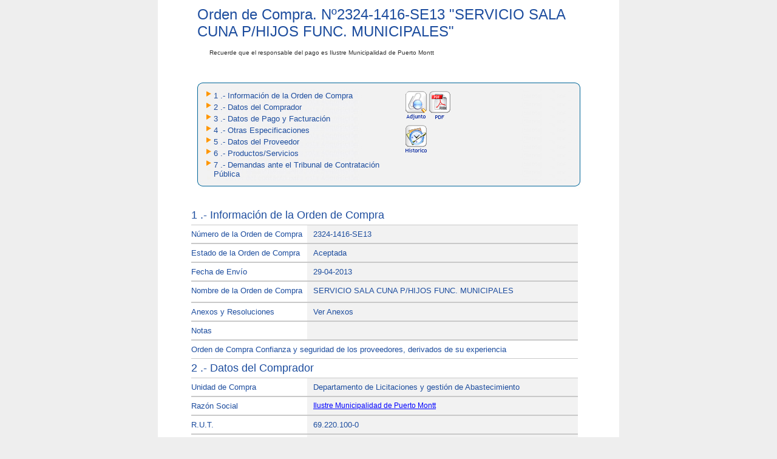

--- FILE ---
content_type: text/html; charset=utf-8
request_url: https://www.mercadopublico.cl/PurchaseOrder/Modules/PO/DetailsPurchaseOrder.aspx?qs=MdEv21lloxiItH+grWWJfA==
body_size: 11302
content:


<!DOCTYPE html PUBLIC "-//W3C//DTD XHTML 1.0 Transitional//EN" "http://www.w3.org/TR/xhtml1/DTD/xhtml1-transitional.dtd">
<html xmlns="http://www.w3.org/1999/xhtml">
<head id="Head1"><title>
	Detalle Orden de Compra
</title>
    <style type="text/css">
        @import url(../../Includes/Styles/eStyles.css);
    </style>
    <style type="text/css">
        @import url(../../Includes/Styles/Chilecompra.css);
    </style>

    <script src="../../Includes/scripts/Chilecompra.js" type="text/javascript"></script>
    <script src="AuthorizationProcess/scripts/Common.js" type="text/javascript"></script>
    <script src="../../Includes/scripts/jquery-1.5.1.min.js" type="text/javascript"></script>
    <script src="../../Includes/scripts/jquery.blockUI.js" type="text/javascript"></script>

    <script src="../../Includes/scripts/JQuery/jquery-1.7.2.min.js" type="text/javascript"></script>

    
    <script src="../../Includes/scripts/fancybox/v2.1.1/jquery.fancybox.pack.js" type="text/javascript"></script>
    <link href="../../Includes/scripts/fancybox/v2.1.1/jquery.fancybox.css" rel="stylesheet" type="text/css" />

    <script src="../../Includes/scripts/GeoCGR/geo-cgr.js" type="text/javascript"></script>
    <script src="../../Scripts/hotjar.js" type="text/javascript"></script>
    <!-- Global Site Tag (gtag.js) - Google Analytics -->
    <script async src="https://www.googletagmanager.com/gtag/js?id=UA-51338325-2"></script>
    <script src="../../Scripts/analytics.js" type="text/javascript"></script>

    <link href="../../Includes/styles/material-icons.css" rel="stylesheet" />

    <script type="text/javascript">
        var rut = "";
        function panelesOcultarFrmLink() {
            var chk = document.getElementById("pnlLinkPanel");
            if (chk) { chk.style.display = "none"; }
            var chk1 = document.getElementById("pnlPrincipalInformation");
            if (chk1) { chk1.style.display = "block"; }
        }
        function Cerrar() {
            window.close();

        }

        $(document).ready(function () {
            if ($("[id$='lblBudgetCommitmentID']").text().length == 0) {
                //$("[id$='lblBudgetCommitmentID']").parent().removeClass("clsFormInformacion");
                $("[id$='lblBudgetCommitmentID']").siblings().hide();

            } else {
                var hidEstado = $('input[id$=HiddenEstado]').val();
                if (hidEstado != "valid") {
                    $("[id$='lblBudgetCommitmentID']").siblings().hide();
                }
            }

            $("td").removeAttr("noWrap");

            $("#imgRegistro").removeClass('fancy');
            $("#imgCuadroOferta").removeClass('cuadroOferta');

            $(".fancy").fancybox({
                width: '60%',
                height: '60%',
                fitToView: false,
                autoSize: false,
                closeClick: false,
                type: 'iframe',
                padding: 0,
                keys: null,
                helpers: { overlay: { closeClick: false } }
            });

            $(".fancyAdjunto").fancybox({
                'width': '58%',
                'height': '30%',
                'autoScale': false,
                'transitionIn': 'fade',
                'transitionOut': 'fade',
                'type': 'iframe',
                'overlayOpacity': 0.9,
                hideOnOverlayClick: false
            });

            $(".cuadroOferta").fancybox({
                width: '90%',
                heigh: '90%',
                autoSize: false,
                'autoScale': false,
                'transitionIn': 'fade',
                'transitionOut': 'fade',
                'type': 'iframe',
                'overlayOpacity': 0.9,
                hideOnOverlayClick: false
            });

            $(".ofertarFB").fancybox({
                'width': 440,
                'height': 290,
                'autoScale': false,
                'transitionIn': 'none',
                'transitionOut': 'none',
                'type': 'iframe',
                'scrolling': 'no',
                hideOnOverlayClick: false
            });

        });
    </script>

    <style type="text/css">
        .linkFicha, .linkFicha .texto13Azul {
            background: transparent !important;
            color: #0000FF !important;
            text-decoration: none;

        }

        .linkFicha:hover, .linkFicha .texto13Azul:hover {
            text-decoration: underline;
        }
    </style>

</head>
<body>
    <form name="form2" method="post" action="./DetailsPurchaseOrder.aspx?qs=MdEv21lloxiItH+grWWJfA%3d%3d" id="form2">
<div>
<input type="hidden" name="__EVENTTARGET" id="__EVENTTARGET" value="" />
<input type="hidden" name="__EVENTARGUMENT" id="__EVENTARGUMENT" value="" />
<input type="hidden" name="__VIEWSTATE" id="__VIEWSTATE" value="/[base64]/[base64]/[base64]/[base64]/[base64]/[base64]/[base64]/[base64]/OY0zBU8=" />
</div>

<script type="text/javascript">
//<![CDATA[
var theForm = document.forms['form2'];
if (!theForm) {
    theForm = document.form2;
}
function __doPostBack(eventTarget, eventArgument) {
    if (!theForm.onsubmit || (theForm.onsubmit() != false)) {
        theForm.__EVENTTARGET.value = eventTarget;
        theForm.__EVENTARGUMENT.value = eventArgument;
        theForm.submit();
    }
}
//]]>
</script>


<script>
    function LoadData(prodId)
    {
        __doPostBack('__Page', 'LoadData_' + prodId);
    }
</script>

<script type="text/javascript">
//<![CDATA[
function FillGridChart()
{
  __doPostBack('__Page','FillGridChart')
}
//]]>
</script>

<div>

	<input type="hidden" name="__VIEWSTATEGENERATOR" id="__VIEWSTATEGENERATOR" value="37D53F07" />
</div>
        <input type="hidden" name="HiddenLinkGeoCgrViewer" id="HiddenLinkGeoCgrViewer" value="https://www.contraloria.cl/opencgrapp/sisgeobPasarela/chileCompraViewer?" />
        <input type="hidden" name="HiddenEstado" id="HiddenEstado" />
        <input type="hidden" name="HiddenLinkSociosSociedades" id="HiddenLinkSociosSociedades" value="https://proveedor.mercadopublico.cl/socios-y-sociedades/certificado/" />

        <input type="hidden" name="hidEsPublico" id="hidEsPublico" value="True" />
        <input type="hidden" name="hidCryptedConId" id="hidCryptedConId" />

        <table width="760" border="0" align="center" cellpadding="0" cellspacing="0" bgcolor="#FFFFFF">
            <tr>
                <td>
                    <table width="631" border="0" align="center" cellpadding="0" cellspacing="0">
                        <tr>
                            <td>
                                <div class="adquisicionTitulo">
                                    <span id="lblPrincipalSubtitle">Orden de Compra. N&ordm;<span id="lblTitleNumberAq">2324-1416-SE13</span>
                                    </span>
                                    "<span id="lblTitleNameAq">SERVICIO SALA CUNA P/HIJOS FUNC. MUNICIPALES</span>"
                                </div>
                            </td>
                        </tr>
                        <tr>
                            <td>
                                
                            </td>
                        </tr>
                        <tr>
                            <td>
                                <span id="lblResponsabilidad" class="responsableTitulo">Recuerde que el responsable del pago es  Ilustre Municipalidad de Puerto Montt</span>
                                <br />
                            </td>
                        </tr>
                        <tr>
                            <td>&nbsp;</td>
                        </tr>
                    </table>
                </td>
            </tr>
            <tr>
                <td>
                    <table width="631" border="0" align="center" cellpadding="0" cellspacing="0">
                        <tr>
                            <td background="../../Includes/Images/menu_med.jpg" style="background-repeat: no-repeat">
                                <table border="0" cellspacing="0" cellpadding="0">
                                    <tr>
                                        <td colspan="3">
                                            <img src="../../Includes/Images/menu_sup.jpg" alt="" width="100%" style="vertical-align: bottom" />
                                        </td>
                                    </tr>
                                    <tr>
                                        <td style="vertical-align: top; background-image: url(../../Includes/Images/menu_med.jpg); background-repeat: repeat-y;">
                                            <table>
                                                <tr id="hplInformationOrderPurchaseMenu">
	<td align="right" valign="top">
                                                        <img src="../../Includes/Images/Triangulo.gif" alt="" width="8px" height="9px" />
                                                    </td>
	<td align="left" valign="top">
                                                        <a id="hplInformationOrderPurchase" class="texto13Azul" onclick="javascript:panelesOcultarFrmLink();" href="#lblSubTitle" style="text-decoration: none;">1 .- Información de la Orden de Compra</a><br />
                                                    </td>
	<td style="width: 25%" rowspan="9" align="left" valign="top">
                                                        <input type="image" name="imgAttachments" id="imgAttachments" src="../../Includes/images/grilla/adjunto.gif" onclick="open(&#39;../../../Portal/Modules/Site/AdvancedSearch/ViewAttachmentPurchaseOrder.aspx?qs=stXLD8zbmgTJS1wdeaj9mw==&#39;,&#39;MercadoPublico&#39;, &#39;width=750, height=500, status=yes, scrollbars=yes, left=0, top=0, resizable=yes&#39;);window.event.returnValue=false;" style="border-width:0px;" />
                                                        
                                                        <input type="image" name="imgPDF" id="imgPDF" src="../../Includes/images/ic_descargar_pdf.gif" onclick="open(&#39;PDFReport.aspx?qs=Pq6D/rio02B5wVS5jsvygw==&#39;,&#39;MercadoPublico&#39;, &#39;width=750, height=500, status=yes, scrollbars=yes, left=0, top=0, resizable=yes&#39;);window.event.returnValue=false;" style="border-width:0px;" />
                                                        
                                                        <input type="image" name="VerHistoricoFirmas" id="VerHistoricoFirmas" src="../../Includes/images/grilla/historico.gif" onclick="open(&#39;viewHistory.aspx?porId=22741933&#39;,&#39;MercadoPublico&#39;, &#39;width=750, height=500, status=yes, scrollbars=yes, left=0, top=0, resizable=yes&#39;);window.event.returnValue=false;" style="border-width:0px;" />
                                                        
                                                        
                                                        
                                                        
                                                        
                                                    </td>
</tr>

                                    </tr>
                                    <tr id="hplDataBuyerMenu">
	<td style="width: 5%;" align="right" valign="top">
                                            <img src="../../Includes/Images/Triangulo.gif" alt="" width="8px" height="9px" />
                                        </td>
	<td align="left" valign="top">
                                            <a id="hplDataBuyer" class="texto13Azul" onclick="javascript:panelesOcultarFrmLink();" href="#divComprador" style="text-decoration: none">2 .- Datos del Comprador</a><br />
                                        </td>
</tr>

                                    
                                    <tr id="hplBillingPaymentMenu">
	<td style="width: 5%;" align="right" valign="top">
                                            <img src="../../Includes/Images/Triangulo.gif" alt="" width="8px" height="9px" />
                                        </td>
	<td align="left" valign="top">
                                            <a id="hplBillingPayment" class="texto13Azul" onclick="javascript:panelesOcultarFrmLink();" href="#divPagoFacturacion" style="text-decoration: none">3 .- Datos de Pago y Facturación</a><br />
                                        </td>
</tr>

                                    <tr id="hplTermsOfficeMenu">
	<td style="width: 5%;" align="right" valign="top">
                                            <img src="../../Includes/Images/Triangulo.gif" alt="" width="8px" height="9px" />
                                        </td>
	<td align="left" valign="top">
                                            <a id="hplTermsOffice" class="texto13Azul" onclick="javascript:panelesOcultarFrmLink();" href="#divDespacho" style="text-decoration: none">4 .- Otras Especificaciones</a><br />
                                        </td>
</tr>

                                    <tr id="hplDataSupplierMenu">
	<td style="width: 5%;" align="right" valign="top">
                                            <img src="../../Includes/Images/Triangulo.gif" alt="" width="8px" height="9px" />
                                        </td>
	<td align="left" valign="top">
                                            <a id="hplDataSupplier" class="texto13Azul" onclick="javascript:panelesOcultarFrmLink();" href="#divProveedor" style="text-decoration: none">5 .- Datos del Proveedor</a><br />
                                        </td>
</tr>

                                    <tr id="hplProductsServicesMenu">
	<td style="width: 5%;" align="right" valign="top">
                                            <img src="../../Includes/Images/Triangulo.gif" alt="" width="8px" height="9px" />
                                        </td>
	<td align="left" valign="top">
                                            <a id="hplProductsServices" class="texto13Azul" onclick="javascript:panelesOcultarFrmLink();" href="#lblTitleProducts" style="text-decoration: none">6 .- Productos/Servicios</a><br />
                                        </td>
</tr>

                                    

                                    
                                    <tr id="hplDemandsMenu">
	<td style="width: 5%;" align="right" valign="top">
                                                <img id="imgTrianguloDemanda" src="../../Includes/Images/Triangulo.gif" style="height:9px;width:8px;border-width:0px;" />
                                            </td>
	<td align="left" valign="top">
                                                <a id="hplDemands" class="texto13Azul" onclick="javascript:panelesOcultarFrmLink();" href="#divDemands" style="text-decoration: none">7 .- Demandas ante el Tribunal de Contratación Pública</a><br />
                                            </td>
</tr>

                                    

                                </table>
                            </td>
                        </tr>
                        <tr>
                            <td align="center" valign="top" colspan="3">
                                <img src="../../Includes/Images/menu_inf.jpg" alt="" width="100%" style="vertical-align: top" />
                            </td>
                        </tr>
                    </table>
                </td>
            </tr>
            </table></td>
  </tr>
  <tr>
      <td>&nbsp;</td>
  </tr>
  <tr>
    <td><table width="631" border="0" align="center" cellpadding="0" cellspacing="0">
      
      <tr>
        <td><table width="100%" border="0" cellpadding="0" cellspacing="0">
        <tr>
        <td>
        <div id="pnlPrincipalInformation" style="height:700px;overflow-y:scroll;">
	
                                <div id="divContents" style="width:670px;height:800px;">
                                    <table id="Table2" class="cssdivseparator" cellspacing="0" cellpadding="10" border="0">
                                        <tr>
                                            <td style="width: 95%">
                                                <div class="cssBIDSubtitle">
                                                    <span id="lblSubTitle" style="display:inline-block;width:95%;">1 .- Información de la Orden de Compra</span>
                                                </div>
                                                
                                                <div class="cssDivSeparator" id="DIV1" onclick="return DIV1_onclick()">
                                                </div>
                                                
                                                <table id="Table1" cellspacing="0" cellpadding="0" class="cssDivSeparator" border="0"
                                                    style="width: 98%">
                                                    <tr id="tr3" class="formFilas">
		<td class="texto13Azul" style="width: 30%">
                                                            <span id="lblNumberPO">Número de la Orden de Compra</span></td>
		<td class="clsFormInformacion" style="width: 411px">
                                                            <span id="lblNumberPOValue" class="texto13Azul">2324-1416-SE13</span></td>
	</tr>
	
                                                    <tr id="tr4" class="formFilas">
		<td class="texto13Azul">
                                                            <span id="lblStatusPO">Estado de la Orden de Compra</span></td>
		<td class="clsFormInformacion" style="width: 411px">
                                                            <span id="lblStatusPOValue" class="texto13Azul">Aceptada</span></td>
	</tr>
	
                                                    <tr id="tr5" class="formFilas">
		<td class="texto13Azul">
                                                            <span id="lblCreationDatePO">Fecha de Envío</span></td>
		<td class="clsFormInformacion" style="width: 411px">
                                                            <span id="lblCreationDatePOValue" class="texto13Azul">29-04-2013</span></td>
	</tr>
	
                                                    <tr id="tr6" class="formFilas">
		<td class="texto13Azul">
                                                            <span id="lblNamePO">Nombre de la Orden de Compra</span></td>
		<td class="clsFormInformacion" style="height: 19px; width: 411px;">
                                                            <span id="lblNamePOValue" class="texto13Azul">SERVICIO SALA CUNA P/HIJOS FUNC. MUNICIPALES</span></td>
	</tr>
	
                                                    <tr id="tr7" class="formFilas">
		<td class="texto13Azul">
                                                            <span id="lblResolution">Anexos y Resoluciones</span></td>
		<td class="clsFormInformacion" style="width: 411px">
                                                            <span id="lblResolutionValue" class="texto13Azul">Ver Anexos</span></td>
	</tr>
	
                                                    <tr id="tr8" class="formFilas">
		<td class="texto13Azul">
                                                            <span id="lblNotes">Notas</span></td>
		<td class="clsFormInformacion" style="width: 411px">
                                                            <span id="lblNotesValue" class="texto13Azul"></span></td>
	</tr>
	
                                                    
                                                                    <tr id="tr10" class="formFilas">
		<td class="texto13Azul" colspan="2">
                                                                            <span id="lblJustificacionValue" class="texto13Azul">Orden de Compra Confianza y seguridad de los proveedores, derivados de su experiencia</span>
                                                                        </td>
	</tr>
	
                                                                    
                                                                </table>
                                                                <!--COMPRADOR-->
                                                                <div id="divComprador" class="cssBIDSubtitle" style="width: 95%">
                                                                    
                                                                    <span id="lblBuyerTitle">2 .- Datos del Comprador</span>
                                                                </div>
                                                                <table id="tblBuyer" cellspacing="0" cellpadding="0" class="cssDivSeparator" border="0" style="width: 98%">
		<tr id="trBuyerOrganization" class="formFilas">
			<td class="texto13Azul" style="width: 30%">
                                                                            <span id="lblBuyerOrganization">Unidad de Compra</span></td>
			<td class="clsFormInformacion" style="width: 411px">
                                                                            <span id="lblBuyerOrganizationValue" class="texto13Azul">Departamento de Licitaciones y gestión de Abastecimiento </span></td>
		</tr>
		<tr id="trBuyerSocialReason" class="formFilas">
			<td class="texto13Azul">
                                                                            <span id="lblBuyerSocialReason">Razón Social</span></td>
			<td class="clsFormInformacion" style="width: 411px">
                                                                            <a id="lnkBuyerSocialReasonValue" class="link-style" href="https://comprador.mercadopublico.cl/ficha/69.220.100-0" target="_blank">Ilustre Municipalidad de Puerto Montt</a>
                                                                        </td>
		</tr>
		<tr id="trBuyerID" class="formFilas">
			<td class="texto13Azul">
                                                                            <span id="lblBuyerTaxID">R.U.T.</span></td>
			<td class="clsFormInformacion" style="width: 411px">
                                                                            <span id="lblBuyerTaxIDValue" class="texto13Azul">69.220.100-0</span></td>
		</tr>
		<tr id="trBuyerCountry" class="formFilas">
			<td class="texto13Azul">
                                                                            <span id="lblDirectionBuyer">Dirección de Unidad de Compra</span></td>
			<td class="clsFormInformacion" style="width: 411px">
                                                                            <span id="lblDirectionBuyerValue" class="texto13Azul">San Felipe Nº 80 </span></td>
		</tr>
	</table>
	
                                                                
                                                                
                                                
                                                <!--CONDICIONES DE PAGO Y FACTURACION-->
                                                <div id="divPagoFacturacion" class="cssBIDSubtitle" style="width: 95%">
                                                    <span id="lblPaymentAndInvoicesTitle">3 .- Datos de Pago y Facturación</span>
                                                </div>
                                                <table id="tblPagoFacturacion" cellspacing="0" cellpadding="0" class="cssDivSeparator" border="0" style="width: 98%">
		<tr id="tr7b" class="formFilas">
			<td class="texto13Azul">
                                                                            <span id="labTipoPresupuesto">Tipo Presupuesto</span></td>
			<td class="clsFormInformacion" style="width: 411px">
                                                                            <span id="labTipoPresupuestoValue" class="texto13Azul"></span></td>
		</tr>
		<tr id="tr12" class="formFilas extra-padding">
			<td class="texto13Azul no-border-top">
                                                                            <span id="lblBudgetCommitmentText">Disponibilidad Presupuestaria</span>
                                                                        </td>
			<td class="clsFormInformacion isSigfe">
                                                                            <span>
                                                                                <img alt="check" src="../../Includes/Iconos/check-ok-lineal.png" />
                                                                            </span>
                                                                            <span id="lblBudgetCommitmentID" class="texto13Azul"></span>

                                                                        </td>
		</tr>
		<tr id="tr7c" class="formFilas">
			<td class="texto13Azul">
                                                                            <span id="lblAprobadorPresupuesto">Usuario SIGFE</span></td>
			<td class="clsFormInformacion" style="width: 411px">
                                                                            <span id="lblAprobadorPresupuestoValue" class="texto13Azul"></span></td>
		</tr>
		<tr id="trPaymentMethod" class="formFilas">
			<td class="texto13Azul" style="width: 30%">
                                                                            <span id="lblPaymentMethod">Plazo de Pago</span></td>
			<td class="clsFormInformacion" style="width: 70%">
                                                                            <span id="lblPaymentMethodValue" class="texto13Azul">30 días contra la recepción conforme de la factura</span></td>
		</tr>
		<tr id="trPaymentType" class="formFilas">
			<td class="texto13Azul">
                                                                            <span id="lblPaymentType">Moneda</span></td>
			<td class="clsFormInformacion">
                                                                            <span id="lblPaymentTypeValue" class="texto13Azul">Peso Chileno</span></td>
		</tr>
		<tr id="trReasonSocial" class="formFilas">
			<td class="texto13Azul" style="height: 19px">
                                                                            <span id="lblReasonSocial">Razón Social</span></td>
			<td class="clsFormInformacion" style="height: 19px">
                                                                            <a id="lnkReasonSocialValue" class="link-style" href="https://comprador.mercadopublico.cl/ficha/69.220.100-0" target="_blank">Ilustre Municipalidad de Puerto Montt</a>
                                                                        </td>
		</tr>
		<tr id="trTax" class="formFilas">
			<td class="texto13Azul">
                                                                            <span id="lblID">R.U.T.</span></td>
			<td class="clsFormInformacion">
                                                                            <span id="lblIDValue" class="texto13Azul">69.220.100-0</span></td>
		</tr>
		<tr id="trDirectionPF" class="formFilas">
			<td class="texto13Azul">
                                                                            <span id="lblDirectionPF">Dirección de Facturación</span></td>
			<td class="clsFormInformacion">
                                                                            <span id="lblDirectionValuePF" class="texto13Azul">Depto de Contabilidad- San Felipe 80 Municipalidad</span></td>
		</tr>
		<tr id="trCommunePF" class="formFilas">
			<td class="texto13Azul">
                                                                            <span id="lblCommunePF">Comuna</span></td>
			<td class="clsFormInformacion">
                                                                            <span id="lblCommuneValuePF" class="texto13Azul">Puerto Montt</span>
                                                                        </td>
		</tr>
		<tr id="tr1" class="formFilas">
			<td class="texto13Azul">
                                                                            <span id="lblTax">Impuesto</span></td>
			<td class="clsFormInformacion">
                                                                            <span id="lblTaxValue" class="texto13Azul">0</span></td>
		</tr>
		<tr id="tr2" class="formFilas">
			<td class="texto13Azul">
                                                                            <span id="lblDirectionInvoise">Dirección de Envío de la Factura</span></td>
			<td class="clsFormInformacion">
                                                                            <span id="lblDirectionInvoiseValue" class="texto13Azul">Depto de Contabilidad- San Felipe 80 Municipalidad</span></td>
		</tr>
	</table>
	
                                                                <!--CONDICIONES DE DESPACHO-->
                                                                <div id="divDespacho" class="cssBIDSubtitle" style="width: 95%">
                                                                    
                                                                    <span id="lblConditionsReleaseTitle">4 .- Otras Especificaciones</span>
                                                                </div>
                                                                <table id="tblDespacho" cellspacing="0" cellpadding="0" class="cssDivSeparator" border="0" style="width: 98%">
		<tr id="trCityD" class="formFilas">
			<td class="texto13Azul">
                                                                            <span id="lblDeliveryDate">Fecha de Entrega</span></td>
			<td class="clsFormInformacion">
                                                                            <span id="lblDeliveryDateValue" class="texto13Azul"></span></td>
		</tr>
		<tr>
			<td style="width: 95%" colspan="2">
                                                                            
                                                                        </td>
		</tr>
	</table>
	
                                                                <!--PROVEEDOR-->
                                                                <div id="divProveedor" class="cssBIDSubtitle" style="width: 95%">
                                                                    <table cellpadding="0">
                                                                        <tr>
                                                                            <td>
                                                                                <span id="lblSupplierTitle">5 .- Datos del Proveedor</span>
                                                                            </td>
                                                                        </tr>
                                                                    </table>
                                                                </div>
                                                <table id="tblProveedor" cellspacing="0" cellpadding="0" class="cssDivSeparator" border="0" style="width: 98%">
		<tr id="trOrganizationP" class="formFilas">
			<td class="texto13Azul" style="width: 30%">
                                                            <span id="lblOrganizationP">Proveedor</span></td>
			<td class="clsFormInformacion">
                                                            <span id="lblOrganizationValueP" class="texto13Azul">CRECE II</span></td>
		</tr>
		<tr id="trSocialReasonP" class="formFilas">
			<td class="texto13Azul" style="width: 30%">
                                                            <span id="lblSocialReasonP">Razón Social</span></td>
			<td class="clsFormInformacion">
                                                            <span id="lblSocialReasonValueP" class="texto13Azul">JARDIN INFANTIL Y SALA CUNA MARCIA DEL PILAR Y MAR</span>
                                                            </td>
		</tr>
		<tr id="trRutP" class="formFilas">
			<td class="texto13Azul">
                                                            <span id="lblRutP">R.U.T.</span></td>
			<td class="clsFormInformacion">
                                                            <span id="lblRutValueP" class="texto13Azul">76.028.451-3</span> </td>
		</tr>
		<tr id="trStatusP" class="formFilas">
			<td class="texto13Azul" style="height: 19px">
                                                            <span id="lblBranch">Sucursal</span></td>
			<td class="clsFormInformacion" style="height: 19px">
                                                            <span id="lblBranchValue" class="texto13Azul">CRECE II</span></td>
		</tr>
		<tr id="trSociosSociedades" class="formFilas">
			<td class="texto13Azul">
                                                            Socios y accionistas principales
                                                        </td>
			<td class="clsFormInformacion">
                                                            
                                                            <a id="hplSociosSociedades" onclick="javascript:verSociosSociedades(22741933, 531130); return false;">Ver listado</a>
                                                        </td>
		</tr>
	</table>
	
                                                <!--FIN DE LOS DETALLES-->
                                            </td>
                                        </tr>
                                    </table>
                                    <table style="width: 94%">
                                        <tr>
                                            <td style="width: 95%">
                                                <span id="lblTitleProducts" class="cssBIDSubtitle">6 .- Productos/Servicios</span>
                                            </td>
                                        </tr>
                                        <tr>
                                            <td style="width: 95%">
                                                <div>
		<table cellspacing="0" rules="all" border="1" id="gv" style="font-weight:normal;width:100%;border-collapse:collapse;">
			<tr class="cssFwkHeaderTableRow">
				<th scope="col">Código ONU</th><th scope="col">Producto / Servicio</th><th scope="col">Cant.</th><th scope="col">Medida</th><th scope="col">Esp. Comprador</th><th scope="col">Esp. Proveedor</th><th scope="col">Precio Unit.</th><th scope="col">Desc.</th><th scope="col">Cargos</th><th scope="col">Total Unit.</th><th scope="col">Valor Total</th>
			</tr><tr class="cssFwkItemStyle" style="color:Black;">
				<td>
                                                                <span id="gv_ctl02_lnkViewLineData"></span>
                                                            </td><td>Jardines infantiles o salas cunas</td><td>1</td><td>Unidad</td><td>SERVICIO DE SALA CUNA PARA HIJOS FUNCIONARIAS MUNICIPALES, CORRESPONDIENTE A LOS MESES DE ENERO Y FEBRERO 2013 
</td><td>SERVICIO DE SALA CUNA PARA HIJOS FUNCIONARIAS MUNICIPALES, CORRESPONDIENTE A LOS MESES DE ENERO Y FEBRERO 2013 
</td><td>
                                                                <span id="gv_ctl02_lblPrecio">$ 573.591,00</span>
                                                            </td><td>
                                                                <span id="gv_ctl02_lblDescuento">$ 0,00</span>
                                                            </td><td>
                                                                <span id="gv_ctl02_lblCargo">$ 0,00</span>
                                                            </td><td>
                                                                <span id="gv_ctl02_lblTotal">$ 573.591</span>
                                                            </td><td>
                                                                <span id="gv_ctl02_lblTotalFinal">$ 573.591</span>
                                                            </td>
			</tr>
		</table>
	</div>
                                            </td>
                                        </tr>
                                    </table>
                                    <table width="93%" class="cssEditTable">
                                        <tr id="trDetail1" align="right">
		<td style="width: 80%" class="cssDataTitle">
                                                <span id="lblAmount" class="cssLabelsData" style="font-weight:bold;">Total Neto</span>
                                            </td>
		<td style="width: 20%; text-align: right; text-decoration: none; border-left: 1px solid #C9C9C9" class="cssDataTitle">
                                                <span id="lblAmountShow" class="cssLabelsItemData" style="font-weight:normal;">$ 573.591</span>
                                            </td>
	</tr>
	
                                        <tr id="trDetail2" align="right">
		<td style="width: 80%" class="cssDataTitle">
                                                <span id="lblDiscount" class="cssLabelsData" style="font-weight:bold;">Descuento</span>
                                            </td>
		<td style="width: 20%; text-align: right; text-decoration: none; border-left: 1px solid #C9C9C9" class="cssDataTitle">
                                                <span id="lblDiscountShow" class="cssLabelsItemData" style="font-weight:normal;">$ 0</span>
                                            </td>
	</tr>
	
                                        <tr id="trDetail3" align="right">
		<td style="width: 80%" class="cssDataTitle">
                                                <span id="lblCharges" class="cssLabelsData" style="font-weight:bold;">Cargos</span>
                                            </td>
		<td style="width: 20%; text-align: right; text-decoration: none; border-left: 1px solid #C9C9C9" class="cssDataTitle">
                                                <span id="lblChargesShow" class="cssLabelsItemData" style="font-weight:normal;">$ 0</span>
                                            </td>
	</tr>
	
                                        <tr id="trDetail4" align="right">
		<td style="width: 80%" class="cssDataTitle">
                                                <span id="lblTaxes" class="cssLabelsData" style="font-weight:bold;">Exento</span>&nbsp;&nbsp;<span id="lblNumberPercent" class="cssLabelsData">0</span>&nbsp;<span id="Percent" class="cssLabelsData"> %</span>
                                            </td>
		<td style="width: 20%; text-align: right; text-decoration: none; border-left: 1px solid #C9C9C9" class="cssDataTitle">
                                                <span id="lblTaxesShow" class="cssLabelsItemData" style="font-weight:normal;">$ 0</span>
                                            </td>
	</tr>
	
                                        <!-- impuesto -->
                                        
                                        <!-- fin impuesto -->
                                        <tr id="trDetail5" align="right">
		<td align="right" style="width: 80%; border-bottom: 1px solid #C9C9C9" class="cssBIDBidsHeaderTable">
                                                <span id="lblTotalAmount" class="cssLabelsItemData" style="font-size:Medium;font-weight:bold;">TOTAL OC</span>
                                            </td>
		<td align="right" style="width: 20%; text-align: right; text-decoration: none; border-bottom: 1px solid #C9C9C9" class="cssTotalCell">
                                                <span id="lblTotalAmountShow" class="cssTotalText" style="font-weight:normal;">$ 573.591</span>
                                            </td>
	</tr>
	
                                    </table>
                                    <br />
                                    <table id="tblJustExencion" width="93%" class="cssEditTable">
		<tr>
			<td>
                                                <span id="lblJustImp" class="cssLabelsData" style="font-size:Medium;font-weight:bold;">Justificaci&oacute;n de exenci&oacute;n de impuesto</span>    
                                            </td>
		</tr>
		<tr>
			<td>
                                                <span id="lblJustImpDet" class="cssLabelsData" style="font-size:Small;font-weight:normal;"></span>    
                                            </td>
		</tr>
	</table>
	
                                    <br />
                                    
                                    <div id="divDemands" class="cssBIDSubtitle" style="width: 95%">
                                            <table cellpadding="0">
                                                <tr>
                                                    <td>
                                                        <span id="lblDemandsTitle">7 .- Demandas ante el Tribunal de Contratación Pública</span>
                                                    </td>
                                                </tr>
                                            </table>
                                        </div>
                                        <div id="divMessageDemands">
                                            <br/>
                                            <span id="lblMensajeDemandasGeneral" class="texto13Azul"><strong>No cuenta con demandas ante el Tribunal de Contratación Pública.</strong></span>
                                        </div>
                                    
                                          
                                      <br />
                                      <br />
                                  
                                </div>
                                

                                            
</div>
                                            
                                        </td>
                                    </tr>
                                </table>
                            </td>
                        </tr>
                        <tr>
                            <td>&nbsp;</td>
                        </tr>
                        <tr>
                            <td>
                                <table width="100%" border="0">
                                    <tr id="trBack" align="center">
	<td style="width: 100%" align="center">
                                            
                                        </td>
</tr>

                                </table>
                            </td>
                        </tr>
                    </table>
                </td>
            </tr>
        </table>

<script>
    function VerActaRecepcion(rutaActaRecepcion) {        
        //window.open(rutaActaRecepcion); //En nueva pestaï¿½a
        window.open(rutaActaRecepcion, '_blank', 'width=600, height=700, status=yes, scrollbars=yes, left=50, top=50, resizable=yes'); //En PopUp
        return false;
    }
</script>
<script>
    function verSociosSociedades(ordenCompra, proveedor) {
        var HOST = $('input[id$=HiddenLinkSociosSociedades]').val();
        var ORG_CODE = proveedor;
        var PURCHASE_MECHANISM_ID = ordenCompra;
        var PROCESS_TYPE = 2;
        var ACCESS_TOKEN = generarAccessToken();
        var PATH = HOST + ORG_CODE + "/" + PURCHASE_MECHANISM_ID + "/" + PROCESS_TYPE + "?t=" + ACCESS_TOKEN;
        window.open(PATH, '_blank', 'width=600, height=700, status=yes, scrollbars=yes, left=50, top=50, resizable=yes'); //En PopUp
        return false;
    }

    function generarAccessToken() {
        var access_token;
        var url = "/Autenticacion/registro";
        $.ajax({
            type: "GET",
            url: url,
            contentType: "application/json; charset=utf-8",
            async: false,
            success: function (result) {
                access_token = result.access_token;
            },
            error: function (xhr, status, error) {
                alert('Ha ocurrido un error. Favor intente nuevamente.');
            }
        });
        return access_token;
    }
</script>
<script type="text/javascript">
    if (!String.prototype.format) {
        String.prototype.format = function () {
            var args = arguments;
            return this.replace(/{(\d+)}/g, function (match, number) {
                return typeof args[number] != 'undefined'
                    ? args[number]
                    : match
                    ;
            });
        };
    }
    
    

    function irAFicha() {
        var ACCESS_TOKEN = generarPrivateAccessToken();
        const rutProveedor = document.getElementById('lblRutValueP').innerHTML;

        window.open('https://proveedor.mercadopublico.cl/ficha/callback?access_token={0}&rut={1}&expires_in=28800'.format(ACCESS_TOKEN, rutProveedor));
        
        return false;
    }

    function generarPrivateAccessToken() {
        var access_token;
        
        $.ajax({
            type: "GET",
            url: "/Autenticacion/",
            contentType: "application/json; charset=utf-8",
            async: false,
            success: function (result) {
                access_token = result?.access_token;

                return false;
            },
            error: function (xhr, status, error) {
                alert('Ha ocurrido un error. Favor intente nuevamente.');
            }
        });

        return access_token;
    }
</script>
</form>
</body>
</html>
